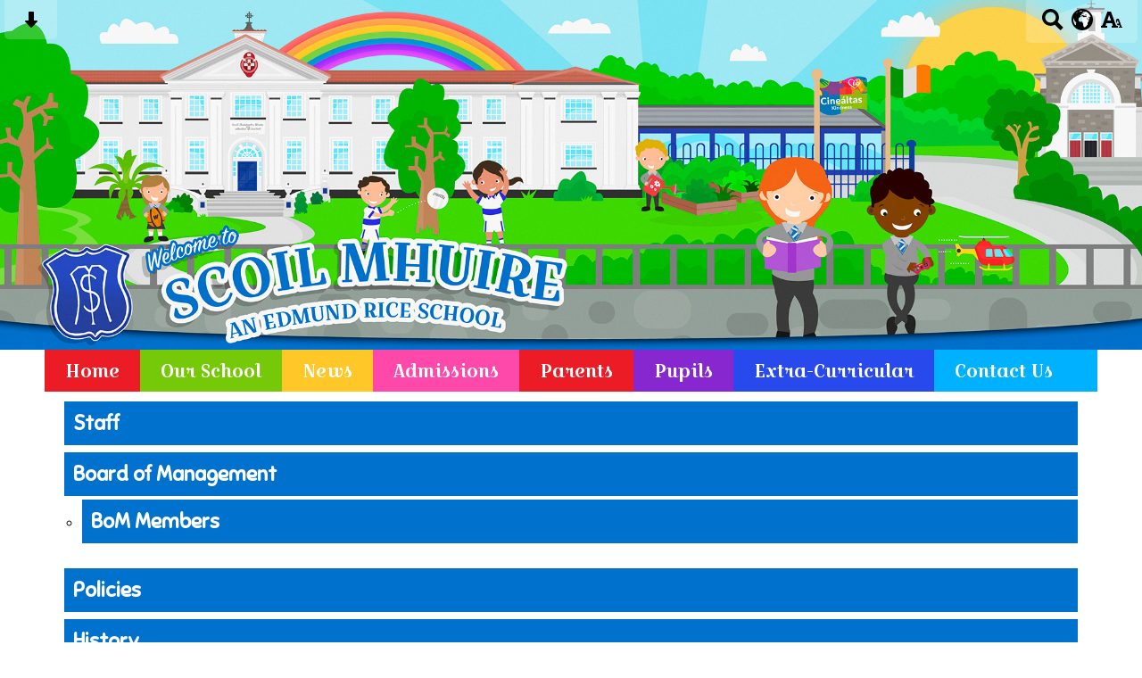

--- FILE ---
content_type: text/html; charset=UTF-8
request_url: https://www.scoilmhuire.org/our-school/
body_size: 6794
content:
<!DOCTYPE html PUBLIC "-//W3C//DTD XHTML 1.0 Transitional//EN" "http://www.w3.org/TR/xhtml1/DTD/xhtml1-transitional.dtd">
<html xmlns="http://www.w3.org/1999/xhtml" xml:lang="en" lang="en">
<head>


<title>Our School</title>
<meta http-equiv="Content-Type" content="text/html; charset=UTF-8"/>
<meta name="Keywords" content="" />
<meta name="Description" content="" />
<meta name="Copyright" content="&copy; 2026"/>
<meta name="distribution" content="GLOBAL"/>
<meta name="Robots" content="index, all"/>
<meta name="revisit-after" content="15 days"/>
<meta name="format-detection" content="telephone=no"/>



<meta name="twitter:card" content="summary"/>
<meta name="twitter:domain" content="www.scoilmhuire.org"/>
<meta name="twitter:title" content="Our School"/>
<meta name="twitter:description" content=""/>
<meta property="og:title" content="Our School"/>
<meta property="og:type" content="website"/>
<meta property="og:url" content="our-school"/>
<meta property="og:site_name" content="www.scoilmhuire.org"/>
<meta property="og:locale" content="en_GB"/>


<meta property="og:description" content=""/>

<link rel="manifest" href="/manifest.json"/>

<link rel="canonical" href="https://www.scoilmhuire.org/our-school/"/><link rel="shortcut icon" href="https://storage.googleapis.com/swdsystem/favicon.ico" type="image/x-icon" /><meta property="og:image:user_generated" content="false"/><link rel="stylesheet" type="text/css" href="/cmsfiles/sitecss/scoil-mhuire-main-none-normal-1-standard-style.css?v=1620200126071120250942"/><meta id="viewport" name='viewport'>
				<meta name="HandheldFriendly" content="True"/> 
				<meta name="MobileOptimized" content="480"/> 
				 <style type="text/css">.menu { font-size: 126%; }</style><script type="text/javascript" src="https://cdnjs.cloudflare.com/ajax/libs/jquery/1.12.4/jquery.min.js"></script><link rel="stylesheet" href="https://cdnjs.cloudflare.com/ajax/libs/aos/2.3.4/aos.css" /><script type="text/javascript">
                    !function(t){var e=document.getElementById("viewport");navigator.userAgent.match(/iPhone/i)||navigator.userAgent.match(/iPod/i)?e.setAttribute("content","width=device-width"):navigator.userAgent.match(/iPad/i)&&e.setAttribute("content","width=980,user-scalable=no")}(document);
                </script><script async type="text/javascript" src="https://storage.googleapis.com/swdsystem/js/site.min3.js"></script><script type="text/javascript">$(document).ready(function(){$("img").bind("contextmenu",function(n){return!1}),$("#lbCenter").bind("contextmenu",function(n){return!1})});</script><link href="https://fonts.googleapis.com/css2?family=Croissant+One&family=Sniglet&display=swap" rel="stylesheet"></head>
<body id="body">


	<link rel="stylesheet" type="text/css" href="/cmsfiles/css/sweetalert.css"/>
	<script src="/cmsfiles/js/sweetalert.min.js"></script>






<div id="accessContainer">
	<div id="accessBarHolder">
		<div class="accessBarButtons" id="skipContentButton">
			<a onclick="$('html,body').animate({scrollTop:$('a[name=\'content\']').offset().top}, 900);" href="javascript:void(0);" aria-label="Skip content button"><svg clip-rule="evenodd" fill-rule="evenodd" stroke-linejoin="round" stroke-miterlimit="2" width="24" height="24" viewBox="0 0 24 24" xmlns="http://www.w3.org/2000/svg"><path d="m9.001 13.022h-3.251c-.412 0-.75.335-.75.752 0 .188.071.375.206.518 1.685 1.775 4.692 4.945 6.069 6.396.189.2.452.312.725.312.274 0 .536-.112.725-.312 1.377-1.451 4.385-4.621 6.068-6.396.136-.143.207-.33.207-.518 0-.417-.337-.752-.75-.752h-3.251v-9.02c0-.531-.47-1.002-1-1.002h-3.998c-.53 0-1 .471-1 1.002z" fill-rule="nonzero"/></svg></a>
		</div>

		<div class="accessBarButtons">
			<a href="/search/" aria-label="Search button"><svg xmlns="http://www.w3.org/2000/svg" width="24" height="24" viewBox="0 0 24 24"><path d="M23.822 20.88l-6.353-6.354c.93-1.465 1.467-3.2 1.467-5.059.001-5.219-4.247-9.467-9.468-9.467s-9.468 4.248-9.468 9.468c0 5.221 4.247 9.469 9.468 9.469 1.768 0 3.421-.487 4.839-1.333l6.396 6.396 3.119-3.12zm-20.294-11.412c0-3.273 2.665-5.938 5.939-5.938 3.275 0 5.94 2.664 5.94 5.938 0 3.275-2.665 5.939-5.94 5.939-3.274 0-5.939-2.664-5.939-5.939z"/></svg></a>
			<a id="accessBarButton" onclick="$('#accessBar').slideToggle(500);" href="javascript:void(0);" aria-label="google translate button"><svg xmlns="http://www.w3.org/2000/svg" width="24" height="24" viewBox="0 0 24 24"><path d="M12 0c-6.627 0-12 5.373-12 12s5.373 12 12 12 12-5.373 12-12-5.373-12-12-12zm9.567 9.098c-.059-.058-.127-.108-.206-.138-.258-.101-1.35.603-1.515.256-.108-.231-.327.148-.578.008-.121-.067-.459-.52-.611-.465-.312.112.479.974.694 1.087.203-.154.86-.469 1.002-.039.271.812-.745 1.702-1.264 2.171-.775.702-.63-.454-1.159-.86-.277-.213-.274-.667-.555-.824-.125-.071-.7-.732-.694-.821l-.017.167c-.095.072-.297-.27-.319-.325 0 .298.485.772.646 1.011.273.409.42 1.005.756 1.339.179.18.866.923 1.045.908l.921-.437c.649.154-1.531 3.237-1.738 3.619-.171.321.139 1.112.114 1.49-.029.437-.374.579-.7.817-.35.255-.268.752-.562.934-.521.321-.897 1.366-1.639 1.361-.219-.001-1.151.364-1.273.007-.095-.258-.223-.455-.356-.71-.131-.25-.015-.51-.175-.731-.11-.154-.479-.502-.513-.684-.002-.157.118-.632.283-.715.231-.118.044-.462.016-.663-.048-.357-.27-.652-.535-.859-.393-.302-.189-.542-.098-.974 0-.206-.126-.476-.402-.396-.57.166-.396-.445-.812-.417-.299.021-.543.211-.821.295-.349.104-.707-.083-1.053-.126-1.421-.179-1.885-1.804-1.514-2.976.037-.192-.115-.547-.048-.696.159-.352.485-.752.768-1.021.16-.152.365-.113.553-.231.29-.182.294-.558.578-.789.404-.328.956-.321 1.482-.392.281-.037 1.35-.268 1.518-.06 0 .039.193.611-.019.578.438.023 1.061.756 1.476.585.213-.089.135-.744.573-.427.265.19 1.45.275 1.696.07.152-.125.236-.939.053-1.031.117.116-.618.125-.686.099-.122-.044-.235.115-.43.025.117.055-.651-.358-.22-.674-.181.132-.349-.037-.544.109-.135.109.062.181-.13.277-.305.155-.535-.53-.649-.607-.118-.077-1.024-.713-.777-.298l.797.793c-.04.026-.209-.289-.209-.059.053-.136.02.585-.105.35-.056-.09.091-.14.006-.271 0-.085-.23-.169-.275-.228-.126-.157-.462-.502-.644-.585-.05-.024-.771.088-.832.111-.071.099-.131.203-.181.314-.149.055-.29.127-.423.216l-.159.356c-.068.061-.772.294-.776.303.03-.076-.492-.172-.457-.324.038-.167.215-.687.169-.877-.048-.199 1.085.287 1.158-.238.029-.227.047-.492-.316-.531.069.008.702-.249.807-.364.148-.169.486-.447.731-.447.286 0 .225-.417.356-.622.133.053-.071.38.088.512-.01-.104.45.057.494.033.105-.056.691-.023.601-.299-.101-.28.052-.197.183-.255-.02.008.248-.458.363-.456-.104-.089-.398.112-.516.103-.308-.024-.177-.525-.061-.672.09-.116-.246-.258-.25-.036-.006.332-.314.633-.243 1.075.109.666-.743-.161-.816-.115-.283.172-.515-.216-.368-.449.149-.238.51-.226.659-.48.104-.179.227-.389.388-.524.541-.454.689-.091 1.229-.042.526.048.178.125.105.327-.07.192.289.261.413.1.071-.092.232-.326.301-.499.07-.175.578-.2.527-.365 2.72 1.148 4.827 3.465 5.694 6.318zm-11.113-3.779l.068-.087.073-.019c.042-.034.086-.118.151-.104.043.009.146.095.111.148-.037.054-.066-.049-.081.101-.018.169-.188.167-.313.222-.087.037-.175-.018-.09-.104l.088-.108-.007-.049zm.442.245c.046-.045.138-.008.151-.094.014-.084.078-.178-.008-.335-.022-.042.116-.082.051-.137l-.109.032s.155-.668.364-.366l-.089.103c.135.134.172.47.215.687.127.066.324.078.098.192.117-.02-.618.314-.715.178-.072-.083.317-.139.307-.173-.004-.011-.317-.02-.265-.087zm1.43-3.547l-.356.326c-.36.298-1.28.883-1.793.705-.524-.18-1.647.667-1.826.673-.067.003.002-.641.36-.689-.141.021.993-.575 1.185-.805.678-.146 1.381-.227 2.104-.227l.326.017zm-5.086 1.19c.07.082.278.092-.026.288-.183.11-.377.809-.548.809-.51.223-.542-.439-1.109.413-.078.115-.395.158-.644.236.685-.688 1.468-1.279 2.327-1.746zm-5.24 8.793c0-.541.055-1.068.139-1.586l.292.185c.113.135.113.719.169.911.139.482.484.751.748 1.19.155.261.414.923.332 1.197.109-.179 1.081.824 1.259 1.033.418.492.74 1.088.061 1.574-.219.158.334 1.14.049 1.382l-.365.094c-.225.138-.235.397-.166.631-1.562-1.765-2.518-4.076-2.518-6.611zm14.347-5.823c.083-.01-.107.167-.107.167.033.256.222.396.581.527.437.157.038.455-.213.385-.139-.039-.854-.255-.879.025 0 .167-.679.001-.573-.175.073-.119.05-.387.186-.562.193-.255.38-.116.386.032-.001.394.398-.373.619-.399z"/></svg></a>			<a href="/accessibility/" aria-label="accessibility button"><svg xmlns="http://www.w3.org/2000/svg" width="24" height="24" viewBox="0 0 24 24"><path d="M24 20v1h-4v-1h.835c.258 0 .405-.178.321-.422l-.473-1.371h-2.231l-.575-1.59h2.295l-1.362-4.077-1.154 3.451-.879-2.498.921-2.493h2.222l3.033 8.516c.111.315.244.484.578.484h.469zm-6-1h1v2h-7v-2h.532c.459 0 .782-.453.633-.887l-.816-2.113h-6.232l-.815 2.113c-.149.434.174.887.633.887h1.065v2h-7v-2h.43c.593 0 1.123-.375 1.32-.935l5.507-15.065h3.952l5.507 15.065c.197.56.69.935 1.284.935zm-10.886-6h4.238l-2.259-6.199-1.979 6.199z"/></svg></a>
											</div>
	</div>

	<div id="accessBar">
		<div id="accessBarMain">

							<div id="google_translate_element"></div><script type="text/javascript">
				function googleTranslateElementInit() {
				new google.translate.TranslateElement({pageLanguage: 'en', layout: google.translate.TranslateElement.InlineLayout.VERTICAL}, 'google_translate_element');
				}
				</script><script type="text/javascript" src="//translate.google.com/translate_a/element.js?cb=googleTranslateElementInit"></script>
				<script>
					$(document).ready(function(){
						$('#google_translate_element').bind('DOMNodeInserted', function(event) {
						$('.goog-te-menu-value span:first').html('Select Language');
						$('.goog-te-menu-frame.skiptranslate').load(function(){
							setTimeout(function(){
							$('.goog-te-menu-frame.skiptranslate').contents().find('.goog-te-menu2-item-selected .text').html('Select Language');    
							}, 100);
						});
						});
					});
				</script>
						<div id="mobileMenuButton">
				<a class="darkBg" href="javascript:toggle_visibility('menu');" aria-label="mobile menu button">
				<div id="hamburger">
					<span></span>
					<span></span>
					<span></span>
				</div></a>
			</div>
			
			<div class="clearBoth">&nbsp;</div>
		</div>
		
		
		<div class="clearBoth">&nbsp;</div>
	</div>
</div>



<header>
		<div id="banner">
		<a href="/"><img src="/assets/images/headerv3.jpg" border="0" alt="Scoil Mhuire, An Edmund Rice School, Griffith Avenue, Dublin 9"/></a>
	</div>
    
    <div id="bannerMobile">
		<a href="/"><img src="/assets/images/headerv3.jpg" alt="Scoil Mhuire, An Edmund Rice School, Griffith Avenue, Dublin 9"/></a>
	</div>
</header>

<div class="site">
	<div id="menu" class="menu">
	<ul>
		<li id="menu1" class="menuLi1 first redMenu"><a class="menuA1" href="/home/">Home</a></li><li id="menu2" class="menuLi1  dropdown greenMenu mobileSubDropdown"><a class="dropdown menuA1" href="/our-school/">Our School<!--[if IE 7]><!--></a><!--<![endif]-->
						<!--[if lte IE 6]><table><tr><td><![endif]--><ul >
																			<li class="menuLi2 menuitem"><a class="menuA2" 														href="/our-school/staff/">Staff</a></li>												<li class="menuLi2 menuitem mobileSubDropdown"><a class="menuA2" href="/our-school/board-of-governors/">Board of Management<!--[if IE 7]><!--></a><!--<![endif]-->
																									<!--[if lte IE 6]><table><tr><td><![endif]--><ul>
																														<li class="menuLi3"><a class="menuA3" href="/our-school/board-of-governors/board-of-management-members-469/">BoM Members</a></li>
															 													</ul><!--[if lte IE 6]></td></tr></table></a><![endif]-->
																								</li>												<li class="menuLi2 menuitem"><a class="menuA2" 														href="/our-school/policies/">Policies</a></li>												<li class="menuLi2 menuitem"><a class="menuA2" 														href="/our-school/history/">History</a></li>												<li class="menuLi2 menuitem"><a class="menuA2" 														href="/our-school/mission-statement/">Mission Statement</a></li>												<li class="menuLi2 menuitem"><a class="menuA2" 														href="/our-school/story-of-edmund-rice/">Story of Edmund Rice</a></li>												<li class="menuLi2 menuitem"><a class="menuA2" 														href="/our-school/past-pupils/">Past Pupils</a></li>												<li class="menuLi2 menuitem"><a class="menuA2" 														href="/our-school/school-placement/">School Placement</a></li>						</ul><!--[if lte IE 6]></td></tr></table></a><![endif]--></li><li id="menu3" class="menuLi1  yellowMenu"><a class="menuA1" href="/news/">News</a></li><li id="menu4" class="menuLi1  pinkMenu"><a class="menuA1" href="/school-letters/">Admissions</a></li><li id="menu5" class="menuLi1  dropdown redMenu mobileSubDropdown"><a class="dropdown menuA1" href="/parents/">Parents<!--[if IE 7]><!--></a><!--<![endif]-->
						<!--[if lte IE 6]><table><tr><td><![endif]--><ul >
																			<li class="menuLi2 menuitem"><a class="menuA2" 														href="/parents/calendar-659/">Calendar</a></li>												<li class="menuLi2 menuitem"><a class="menuA2" 														href="/parents/school-closures/">School Holidays</a></li>												<li class="menuLi2 menuitem"><a class="menuA2" 														href="/parents/school-uniform/">School Uniform</a></li>												<li class="menuLi2 menuitem"><a class="menuA2" 														href="/parents/parents-council/">Parents' Association</a></li>												<li class="menuLi2 menuitem"><a class="menuA2" 														href="/parents/pa-minutes/">PA Activities</a></li>												<li class="menuLi2 menuitem"><a class="menuA2" 														href="/parents/book-rental/">Gaeilge sa Bhaile</a></li>												<li class="menuLi2 menuitem"><a class="menuA2" 														href="/parents/spellings-at-home/">Exemptions from the Study of Irish</a></li>												<li class="menuLi2 menuitem"><a class="menuA2" 														href="/parents/allergies/">Stay Safe</a></li>												<li class="menuLi2 menuitem"><a class="menuA2" 														href="/parents/reading-at-home/">Reading At Home</a></li>												<li class="menuLi2 menuitem"><a class="menuA2" 														href="/parents/collection-of-children/">Collection of Children</a></li>												<li class="menuLi2 menuitem"><a class="menuA2" 														href="/parents/early-collection/">Early Collection</a></li>												<li class="menuLi2 menuitem"><a class="menuA2" 														href="/parents/traffic-safety/">Traffic Safety</a></li>												<li class="menuLi2 menuitem mobileSubDropdown"><a class="menuA2" href="/parents/useful-information/">Useful Information<!--[if IE 7]><!--></a><!--<![endif]-->
																									<!--[if lte IE 6]><table><tr><td><![endif]--><ul>
																														<li class="menuLi3"><a class="menuA3" href="/parents/useful-information/sten-scores-in-standardised-tests/">STen Scores in Standardised Tests</a></li>
															 																<li class="menuLi3"><a class="menuA3" href="/parents/useful-information/helping-your-child-at-home-paired-reading-and-independent-reading/">Helping Your Child At Home (Paired Reading & Independent Reading)</a></li>
															 																<li class="menuLi3"><a class="menuA3" href="/parents/useful-information/tips-on-how-to-engage-a-reluctant-reader------------/">Tips on how to engage a reluctant reader            </a></li>
															 													</ul><!--[if lte IE 6]></td></tr></table></a><![endif]-->
																								</li>						</ul><!--[if lte IE 6]></td></tr></table></a><![endif]--></li><li id="menu6" class="menuLi1  dropdown purpleMenu mobileSubDropdown"><a class="dropdown menuA1" href="/pupils/">Pupils<!--[if IE 7]><!--></a><!--<![endif]-->
						<!--[if lte IE 6]><table><tr><td><![endif]--><ul >
																			<li class="menuLi2 menuitem mobileSubDropdown"><a class="menuA2" href="/pupils/active-schools/">Student Council<!--[if IE 7]><!--></a><!--<![endif]-->
																									<!--[if lte IE 6]><table><tr><td><![endif]--><ul>
																														<li class="menuLi3"><a class="menuA3" href="/pupils/active-schools/committee-members-202/">Student Council Members</a></li>
															 																<li class="menuLi3"><a class="menuA3" href="/pupils/active-schools/student-council-meetings-and-activities/">Student Council Activities</a></li>
															 													</ul><!--[if lte IE 6]></td></tr></table></a><![endif]-->
																								</li>												<li class="menuLi2 menuitem mobileSubDropdown"><a class="menuA2" href="/pupils/green-schools/">Outdoor Education<!--[if IE 7]><!--></a><!--<![endif]-->
																									<!--[if lte IE 6]><table><tr><td><![endif]--><ul>
																														<li class="menuLi3"><a class="menuA3" href="/pupils/green-schools/the-wormery/">The Wormery</a></li>
															 																<li class="menuLi3"><a class="menuA3" href="/pupils/green-schools/ipad-apps/">Raised Beds</a></li>
															 																<li class="menuLi3"><a class="menuA3" href="/pupils/green-schools/school-gardens/">Outdoor Activities</a></li>
															 																<li class="menuLi3"><a class="menuA3" href="/pupils/green-schools/positive-results/">Rewilding</a></li>
															 													</ul><!--[if lte IE 6]></td></tr></table></a><![endif]-->
																								</li>												<li class="menuLi2 menuitem mobileSubDropdown"><a class="menuA2" href="/pupils/kids-zone/">Pupil Zone!<!--[if IE 7]><!--></a><!--<![endif]-->
																									<!--[if lte IE 6]><table><tr><td><![endif]--><ul>
																														<li class="menuLi3"><a class="menuA3" href="/pupils/kids-zone/the-student-voice/">The Student Voice</a></li>
															 																<li class="menuLi3"><a class="menuA3" href="/pupils/kids-zone/recommended-reading/">Recommended Reading</a></li>
															 																<li class="menuLi3"><a class="menuA3" href="/pupils/kids-zone/active-maths/">Maths for Fun</a></li>
															 																<li class="menuLi3"><a class="menuA3" href="/pupils/kids-zone/committee-members/">Gallery</a></li>
															 													</ul><!--[if lte IE 6]></td></tr></table></a><![endif]-->
																								</li>						</ul><!--[if lte IE 6]></td></tr></table></a><![endif]--></li><li id="menu7" class="menuLi1  dropdown darkBlueMenu mobileSubDropdown"><a class="dropdown menuA1" href="/extra-curricular/">Extra-Curricular<!--[if IE 7]><!--></a><!--<![endif]-->
						<!--[if lte IE 6]><table><tr><td><![endif]--><ul >
																			<li class="menuLi2 menuitem"><a class="menuA2" 														href="/extra-curricular/gaa/">GAA</a></li>												<li class="menuLi2 menuitem"><a class="menuA2" 														href="/extra-curricular/school-choir/">School Choir</a></li>												<li class="menuLi2 menuitem"><a class="menuA2" 														href="/extra-curricular/annual-school-concert/">Scoil Mhuire Concert</a></li>												<li class="menuLi2 menuitem"><a class="menuA2" 														href="/extra-curricular/after-school-activities/">After School Activities</a></li>						</ul><!--[if lte IE 6]></td></tr></table></a><![endif]--></li><li id="menu8" class="menuLi1  blueMenu"><a class="menuA1" href="/contact-us/">Contact Us</a></li>	</ul>
    
	<div class="clearBoth">&nbsp;</div>
</div>

<script type="text/javascript">
	if(window.innerWidth <= 900){
		$('.mobileSubDropdown > a').click(function(e){
			e.preventDefault();

			if($(this).siblings("ul").css('display') == 'block'){
				$(".mobileSubDropdown ul").slideUp();
			} else{
				//$(".mobileSubDropdown ul").slideUp();
				$(this).siblings("ul").slideToggle();
			}
		});
	}
</script>

	<div class="menuBottom">&nbsp;</div>
	
		<div id="main">		
		<div class="columnOne content">
			
			<a name="content"></a>
            
            			
						
			<div class="widgetWrapper">
	<div class="widget_pagelinks ">
				<div class="widget noTitle">
			<div class="widgetInner">
				
							<ul class="largeList"><li>
									
									<a href="/our-school/staff/"  >Staff</a></li>
									<li>
									
									<a href="/our-school/board-of-governors/"  >Board of Management</a><ul><li><a href="/our-school/board-of-governors/board-of-management-members-469/"  >BoM Members</a></li></ul></li>
									<li>
									
									<a href="/our-school/policies/"  >Policies</a></li>
									<li>
									
									<a href="/our-school/history/"  >History</a></li>
									<li>
									
									<a href="/our-school/mission-statement/"  >Mission Statement</a></li>
									<li>
									
									<a href="/our-school/story-of-edmund-rice/"  >Story of Edmund Rice</a></li>
									<li>
									
									<a href="/our-school/past-pupils/"  >Past Pupils</a></li>
									<li>
									
									<a href="/our-school/school-placement/"  >School Placement</a></li>
									
							</ul>
								
			<div class="clearBoth">&nbsp;</div>
			</div>
		</div>
	</div>
</div>			
			<div class="clearBoth">&nbsp;</div>
			
		</div>	
	
	


                <div id="footer">
            <div id="footerMain">
                
                <div class="creditLinks">
                    <p id="school">Scoil Mhuire, An Edmund Rice School, Griffith Avenue, Dublin 9 | Phone: (01) 8336421</p>        
                </div>
                
            </div>

            <div id="footerLogin">
                <div id="policies">
	<ul>
		<li><a href="/cmsfiles/policies/cookie/">Cookie Policy</a></li>
		<li><a href="/cmsfiles/policies/privacy/">Website Privacy Policy</a></li>
		<li><a href="/website-map/">Sitemap</a></li>
	</ul>
</div>

<div id="backto-top"><img src="https://storage.googleapis.com/swdsystem/images/icons/bk-home.png"></div>



<script>
	$('#accessBarButton').click(function(){
		const accessBarColor = $('#accessBar').css('background-color');
		if(accessBarColor != 'rgba(0, 0, 0, 0)' && accessBarColor != 'rgb(255, 255, 255)'){
			if($('#accessBarHolder').hasClass('fullAccessBar')){
				$('#accessBarHolder').animate({'top':'0px'}, 500).removeClass('fullAccessBar');
			}else{
				$('#accessBarHolder').animate({'top':'50px'}, 500).addClass('fullAccessBar');
			}
		}
	})

	</script>
                <p><a href="http://www.schoolwebdesign.net" target="_blank">Website by School Web Design</a> | 	<a href="/admin/?open=/our-school/">Login</a>

<script src="https://cdnjs.cloudflare.com/ajax/libs/aos/2.3.4/aos.js"></script>
  <script>
    AOS.init({disable: 'mobile'});
  </script></p>
            </div>

        </div>
    
    </div>

</div>
</body>
</html>
